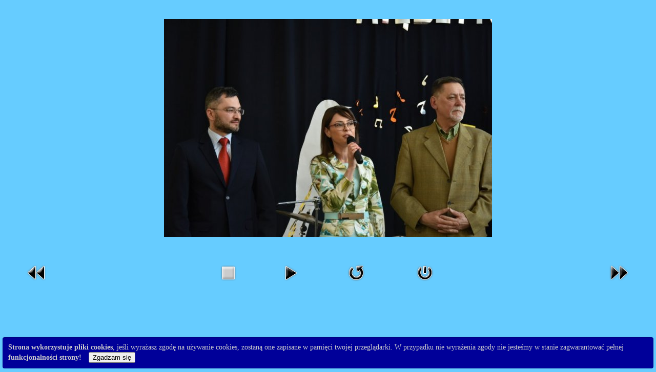

--- FILE ---
content_type: text/html; charset=utf-8
request_url: http://www.archiwum.1lo.krasnystaw.pl/index.php/galeria-fotografii/524-festiwal-piosenki-miedzynarodowej-jagiello-2018/detail/8188-festiwal-piosenki-miedzynarodowej-jagiello-2018?tmpl=component
body_size: 3070
content:
<!DOCTYPE html PUBLIC "-//W3C//DTD XHTML 1.0 Transitional//EN" "http://www.w3.org/TR/xhtml1/DTD/xhtml1-transitional.dtd">
<html xmlns="http://www.w3.org/1999/xhtml" xml:lang="pl-pl" lang="pl-pl" dir="ltr">
<head>
	  <base href="http://www.archiwum.1lo.krasnystaw.pl/index.php/galeria-fotografii/524-festiwal-piosenki-miedzynarodowej-jagiello-2018/detail/8188-festiwal-piosenki-miedzynarodowej-jagiello-2018" />
  <meta http-equiv="content-type" content="text/html; charset=utf-8" />
  <meta name="keywords" content="I LO, Krasnystaw, Liceum Krasnystaw, liceum krasnystaw" />
  <meta name="description" content="Oficjalna strona internetowa I LO Krasnystaw" />
  <meta name="generator" content="Joomla! - Open Source Content Management" />
  <title>Galeria fotografii -  Festiwal Piosenki Międzynarodowej „Jagiełło 2018”</title>
  <link href="/templates/allrounder-j1.6/favicon.ico" rel="shortcut icon" type="image/vnd.microsoft.icon" />
  <link rel="stylesheet" href="http://www.archiwum.1lo.krasnystaw.pl//plugins/system/jatypo/jatypo/assets/style.css" type="text/css" />
  <link rel="stylesheet" href="http://www.archiwum.1lo.krasnystaw.pl//plugins/system/jatypo/jatypo/typo/typo.css" type="text/css" />
  <link rel="stylesheet" href="/components/com_phocagallery/assets/phocagallery.css" type="text/css" />
  <style type="text/css">
div.cookieWarning {
  z-index: 1000;
  background-color: #fff;
  border-radius: 4px;
  padding: 20px;
  border: 1px solid rgba(0, 0, 0, 0.15);
  box-shadow: 0px 0px 6px rgba(0, 0, 0, 0.05);
  left: 5px;
  right: 5px;
  background-color: #000099;
  color: #cccccc;
  position: fixed;
  padding: 10px;
  bottom: 0;
}

div.cookieConfirm {
  display: inline-block;
  width: 150px;
  margin-left: 10px;
}
  </style>
  <script src="/media/system/js/mootools-core.js" type="text/javascript"></script>
  <script src="/media/system/js/core.js" type="text/javascript"></script>
  <script src="/media/system/js/mootools-more.js" type="text/javascript"></script>
  <script src="http://www.archiwum.1lo.krasnystaw.pl//plugins/system/jatypo/jatypo/assets/script.js" type="text/javascript"></script>
  <script src="/components/com_phocagallery/assets/jquery/jquery-1.6.4.min.js" type="text/javascript"></script>
  <script src="/components/com_phocagallery/assets/fadeslideshow/fadeslideshow.js" type="text/javascript"></script>
  <script type="text/javascript">

							var jnplOnready = function(handler) {
							    if(document && document.readyState==="complete") return handler();
							    if(window.addEventListener) window.addEventListener("DOMContentLoaded",handler,false);
							    else if(window.attachEvent && window==window.top) { if(_readyQueue.push(handler)==1) _readyIEtop(); }
							    else if(window.attachEvent) window.attachEvent("onload",handler);
							};
							var resetCookies = function () {
								 var cookies = document.cookie.split(";");
								 for (var i = 0; i < cookies.length; i++) {
								    document.cookie = cookies[i].split("=")[0] + "=;expires=Thu, 01 Jan 1970 00:00:00 GMT";
								 }
							 };
							 setTimeout( function() { jnplOnready( resetCookies ); }, 10 );
					     
  </script>
  <style type="text/css"> 
 html, body, .contentpane, #all, #main {background:#66ccff;padding:0px !important;margin:0px !important; width: 100% !important; max-width: 100% !important;} 
 center, table {background:#66ccff;} 
 #sbox-window {background-color:#fff;padding:5px} 
body {min-width:100%} 
.rt-container {width:100%} 
 </style>

	<link href="/templates/allrounder-j1.6/css/template.css" rel="stylesheet" type="text/css" media="all" />
	<link href="/templates/allrounder-j1.6/css/print.css" rel="stylesheet" type="text/css" media="all" />
	<link href="/templates/allrounder-j1.6/css/typo.css" rel="stylesheet" type="text/css" media="all" />
</head>
<body class="contentpane"><div class="cookieWarning"><strong>Strona wykorzystuje pliki cookies</strong>, jeśli wyrażasz zgodę na używanie cookies, zostaną one zapisane w pamięci twojej przeglądarki. W przypadku nie wyrażenia zgody nie jesteśmy w stanie zagwarantować pełnej <strong>funkcjonalności strony!</strong>
<div class="cookieConfirm"><form action="http://www.archiwum.1lo.krasnystaw.pl/index.php/galeria-fotografii/524-festiwal-piosenki-miedzynarodowej-jagiello-2018/detail/8188-festiwal-piosenki-miedzynarodowej-jagiello-2018" method="post"><button type="submit" class="btn btn-mini">Zgadzam się</button><input type="hidden" name="cookieOn" value="1"/></form></div>
</div>
	
<div id="system-message-container">
</div>
	<script type="text/javascript">
/***********************************************
* Ultimate Fade In Slideshow v2.0- (c) Dynamic Drive DHTML code library (www.dynamicdrive.com)
* This notice MUST stay intact for legal use
* Visit Dynamic Drive at http://www.dynamicdrive.com/ for this script and 100s more
***********************************************/
var phocagallery=new fadeSlideShow({
	wrapperid: "phocaGallerySlideshowC",
	dimensions: [640, 480],
	imagearray: [["/images/phocagallery/thumbs/phoca_thumb_l_fpm 1_800x533.jpg", "", "", ""],
["/images/phocagallery/thumbs/phoca_thumb_l_fpm 2_800x533.jpg", "", "", ""],
["/images/phocagallery/thumbs/phoca_thumb_l_fpm 3_800x533.jpg", "", "", ""],
["/images/phocagallery/thumbs/phoca_thumb_l_fpm 4_800x533.jpg", "", "", ""],
["/images/phocagallery/thumbs/phoca_thumb_l_fpm 5_800x533.jpg", "", "", ""],
["/images/phocagallery/thumbs/phoca_thumb_l_fpm 6_390x600.jpg", "", "", ""],
["/images/phocagallery/thumbs/phoca_thumb_l_fpm 7_800x533.jpg", "", "", ""],
["/images/phocagallery/thumbs/phoca_thumb_l_fpm 8_800x582.jpg", "", "", ""],
["/images/phocagallery/thumbs/phoca_thumb_l_fpm 9_800x533.jpg", "", "", ""],
["/images/phocagallery/thumbs/phoca_thumb_l_fpm 10_800x533.jpg", "", "", ""],
["/images/phocagallery/thumbs/phoca_thumb_l_fpm 11_800x533.jpg", "", "", ""],
["/images/phocagallery/thumbs/phoca_thumb_l_fpm 12_800x533.jpg", "", "", ""],
["/images/phocagallery/thumbs/phoca_thumb_l_fpm 13_800x533.jpg", "", "", ""],
["/images/phocagallery/thumbs/phoca_thumb_l_fpm 14_800x533.jpg", "", "", ""],
["/images/phocagallery/thumbs/phoca_thumb_l_fpm 15_800x533.jpg", "", "", ""],
["/images/phocagallery/thumbs/phoca_thumb_l_fpm 16_671x600.jpg", "", "", ""],
["/images/phocagallery/thumbs/phoca_thumb_l_fpm 17_800x533.jpg", "", "", ""],
["/images/phocagallery/thumbs/phoca_thumb_l_fpm 18_800x533.jpg", "", "", ""],
["/images/phocagallery/thumbs/phoca_thumb_l_fpm 19_800x533.jpg", "", "", ""],
["/images/phocagallery/thumbs/phoca_thumb_l_fpm 20_800x533.jpg", "", "", ""],
["/images/phocagallery/thumbs/phoca_thumb_l_fpm 21_800x533.jpg", "", "", ""],
["/images/phocagallery/thumbs/phoca_thumb_l_fpm 22_685x600.jpg", "", "", ""],
["/images/phocagallery/thumbs/phoca_thumb_l_fpm 23_800x533.jpg", "", "", ""],
["/images/phocagallery/thumbs/phoca_thumb_l_fpm 24_800x385.jpg", "", "", ""],
["/images/phocagallery/thumbs/phoca_thumb_l_fpm 25_800x533.jpg", "", "", ""],
["/images/phocagallery/thumbs/phoca_thumb_l_fpm 26_655x600.jpg", "", "", ""],
["/images/phocagallery/thumbs/phoca_thumb_l_fpm 27_800x533.jpg", "", "", ""],
["/images/phocagallery/thumbs/phoca_thumb_l_fpm 28_800x533.jpg", "", "", ""],
["/images/phocagallery/thumbs/phoca_thumb_l_fpm 29_800x533.jpg", "", "", ""],
["/images/phocagallery/thumbs/phoca_thumb_l_fpm 30_800x533.jpg", "", "", ""],
["/images/phocagallery/thumbs/phoca_thumb_l_fpm 31_800x533.jpg", "", "", ""],
["/images/phocagallery/thumbs/phoca_thumb_l_fpm 32_800x533.jpg", "", "", ""],
["/images/phocagallery/thumbs/phoca_thumb_l_fpm 33_800x533.jpg", "", "", ""],
["/images/phocagallery/thumbs/phoca_thumb_l_fpm 34_800x533.jpg", "", "", ""],
["/images/phocagallery/thumbs/phoca_thumb_l_fpm 35_800x533.jpg", "", "", ""],
["/images/phocagallery/thumbs/phoca_thumb_l_fpm 36_800x533.jpg", "", "", ""],
["/images/phocagallery/thumbs/phoca_thumb_l_fpm 37_800x533.jpg", "", "", ""],
["/images/phocagallery/thumbs/phoca_thumb_l_fpm 38_800x533.jpg", "", "", ""],
["/images/phocagallery/thumbs/phoca_thumb_l_fpm 39_800x533.jpg", "", "", ""],
["/images/phocagallery/thumbs/phoca_thumb_l_fpm 40_601x600.jpg", "", "", ""],
["/images/phocagallery/thumbs/phoca_thumb_l_fpm 41_800x533.jpg", "", "", ""],
["/images/phocagallery/thumbs/phoca_thumb_l_fpm 42_800x533.jpg", "", "", ""],
["/images/phocagallery/thumbs/phoca_thumb_l_fpm 43_800x533.jpg", "", "", ""],
["/images/phocagallery/thumbs/phoca_thumb_l_fpm 44_800x533.jpg", "", "", ""],
["/images/phocagallery/thumbs/phoca_thumb_l_fpm45_800x533.jpg", "", "", ""],
["/images/phocagallery/thumbs/phoca_thumb_l_fpm46_800x533.jpg", "", "", ""],
["/images/phocagallery/thumbs/phoca_thumb_l_fpm47_800x533.jpg", "", "", ""],
["/images/phocagallery/thumbs/phoca_thumb_l_fpm48_800x533.jpg", "", "", ""],
["/images/phocagallery/thumbs/phoca_thumb_l_fpm49_800x533.jpg", "", "", ""],
["/images/phocagallery/thumbs/phoca_thumb_l_fpm50_800x533.jpg", "", "", ""],
["/images/phocagallery/thumbs/phoca_thumb_l_fpm51_800x533.jpg", "", "", ""],
["/images/phocagallery/thumbs/phoca_thumb_l_fpm52_800x533.jpg", "", "", ""],
["/images/phocagallery/thumbs/phoca_thumb_l_fpm53_800x533.jpg", "", "", ""],
["/images/phocagallery/thumbs/phoca_thumb_l_fpm54_800x533.jpg", "", "", ""],
["/images/phocagallery/thumbs/phoca_thumb_l_fpm55_800x533.jpg", "", "", ""],
["/images/phocagallery/thumbs/phoca_thumb_l_fpm56_800x518.jpg", "", "", ""],
["/images/phocagallery/thumbs/phoca_thumb_l_fpm57_800x540.jpg", "", "", ""],
["/images/phocagallery/thumbs/phoca_thumb_l_fpm58_800x529.jpg", "", "", ""],
["/images/phocagallery/thumbs/phoca_thumb_l_fpm59_800x533.jpg", "", "", ""],
["/images/phocagallery/thumbs/phoca_thumb_l_fpm60_768x600.jpg", "", "", ""]
],
	displaymode: {type:'auto', pause: 2000, cycles:0, wraparound:false, randomize: 0},
	persist: false,
	fadeduration: 3000,
	descreveal: "peekaboo",
	togglerid: ""
})
</script>
<div id="phocagallery" class="pg-detail-view"><center style="padding-top:10px"><table border="0" width="100%" cellpadding="0" cellspacing="0"><tr><td colspan="6" align="center" valign="middle" height="480" style="height:480px;vertical-align: middle;" ><div id="phocaGalleryImageBox" style="width:640px;margin: auto;padding: 0;"><a href="#" onclick="window.parent.SqueezeBox.close();" style="margin:auto;padding:0"><img src="/images/phocagallery/thumbs/phoca_thumb_l_fpm59_800x533.jpg" alt=" Festiwal Piosenki Międzynarodowej „Jagiełło 2018”" class="pg-detail-image" /></a></div></td></tr><tr><td colspan="6"><div style="padding:0;margin:0;height:3px;font-size:0px;">&nbsp;</div></td></tr><tr><td colspan="6" align="left" valign="top" height="16"><div style="font-size:11px;height:16px;padding:0 20px 0 20px;color:#333333;margin:0;padding:0"></div></td></tr><tr><td align="left" width="30%" style="padding-left:48px"><div class="pg-imgbgd"><a href="/index.php/galeria-fotografii/524-festiwal-piosenki-miedzynarodowej-jagiello-2018/detail/8187-festiwal-piosenki-miedzynarodowej-jagiello-2018?tmpl=component" title="Poprzedni obraz" id="prev" ><img src="/components/com_phocagallery/assets/images/icon-prev.png" alt="Poprzedni obraz"  /></a></div></td><td align="center"><img src="/components/com_phocagallery/assets/images/icon-stop-grey.png" alt="Zatrzymaj pokaz slajdów"  /></td><td align="center"><div class="pg-imgbgd"><a href="/index.php/galeria-fotografii/524-festiwal-piosenki-miedzynarodowej-jagiello-2018/detail/8188-festiwal-piosenki-miedzynarodowej-jagiello-2018?phocaslideshow=1&amp;tmpl=component" title="Rozpocznij pokaz slajdów"><img src="/components/com_phocagallery/assets/images/icon-play.png" alt="Rozpocznij pokaz slajdów"  /></a></div></td><td align="center"><div class="pg-imgbgd"><a href="/index.php/galeria-fotografii/524-festiwal-piosenki-miedzynarodowej-jagiello-2018/detail/8188-festiwal-piosenki-miedzynarodowej-jagiello-2018?tmpl=component" onclick="window.location.reload(true);" title="Odśwież" ><img src="/components/com_phocagallery/assets/images/icon-reload.png" alt="Odśwież"  /></a></div></td><td align="center"><div class="pg-imgbgd"><a href="/index.php/galeria-fotografii/524-festiwal-piosenki-miedzynarodowej-jagiello-2018/detail/8188-festiwal-piosenki-miedzynarodowej-jagiello-2018?tmpl=component" onclick="window.parent.SqueezeBox.close();" title="Zamknij okno" ><img src="/components/com_phocagallery/assets/images/icon-exit.png" alt="Zamknij okno"  /></a></div></td><td align="right" width="30%" style="padding-right:48px"><div class="pg-imgbgd"><a href="/index.php/galeria-fotografii/524-festiwal-piosenki-miedzynarodowej-jagiello-2018/detail/8189-festiwal-piosenki-miedzynarodowej-jagiello-2018?tmpl=component" title="Następny obraz" id="next" ><img src="/components/com_phocagallery/assets/images/icon-next.png" alt="Następny obraz"  /></a></div></td></tr></table></center></div><div id="phocaGallerySlideshowC" style="display:none"></div>
</body>
</html>


--- FILE ---
content_type: text/css
request_url: http://www.archiwum.1lo.krasnystaw.pl//plugins/system/jatypo/jatypo/typo/typo.css
body_size: 4306
content:
/** * ------------------------------------------------------------------------
 * JA Typo Plugin for J25 & J32
 * ------------------------------------------------------------------------
 * Copyright (C) 2004-2011 J.O.O.M Solutions Co., Ltd. All Rights Reserved.
 * @license - GNU/GPL, http://www.gnu.org/licenses/gpl.html
 * Author: J.O.O.M Solutions Co., Ltd
 * Websites: http://www.joomlart.com - http://www.joomlancers.com
 * ------------------------------------------------------------------------ *//* SPECIAL CONTENT-----------------------------------------------------------------*//* Pre, Code ---*/pre,.code {	background-color: #ffffdd !important;	border: 1px solid #ccc !important;	border-left-width: 5px !important;	font: 1em/1.5 Monaco, Consolas, "Courier News", monospace !important;	padding: 10px 15px !important;}i.icon-btn-jatypo {	background: url(images/other/ja_button_typo.png) no-repeat left center;}.button2-left .btn-jatypo{	background: url(images/other/ja_button_typo.png) no-repeat right center;}/* Inline Words Hilite ---*/.highlight {	background: #ffffdd;	font-weight: bold;	padding: 1px 5px;}/* Dropcap ---*/.dropcap {	display: block;	float: left;	font: 60px/40px Georgia, Times, serif;	padding: 7px 8px 0 0;}p.pdropcap:first-letter {	font: 60px/60px Georgia, Times, serif;	float: left;	display: block;	padding: 0 8px 0 0;}*+html .dropcap {	padding-bottom: 15px;}/* Blockquote ---*/blockquote {	font-family: Georgia, Times, serif;	font-size: 100%;}blockquote span.open {	background: url(images/so-q.gif) no-repeat left top;	display: inline-block;	padding: 0 0 0 20px;}blockquote span.close {	background: url(images/sc-q.gif) no-repeat bottom right;	display: inline-block;	padding: 0 20px 0 0;}/* sub & sup tags ---*/sub,sup {	color: #CC0000;	font-size: 11px;	font-weight: bold;}.button2-left .jatypo-btn {	background: url(images/other/j_button2_typo.png) no-repeat scroll 100% 0		transparent;	color: #333;	margin-right: 0;}/* PREFORMATTED TEXT-------------------------------------------------------------*//* LIST STYLES-----------------------------------------------------------------*//* Special list style ---*/body ul.ja-typo-list li {	background: none;	margin-left: 8px;	padding: 0 0 0 25px;	position: relative;	overflow: hidden;	list-style: none;}body ul.ja-typo-list span.icon {	background-image: url(images/icons-sprites-silk2.png);	background-repeat: no-repeat;	width: 18px;	height: 18px;	display: block;	position: absolute;	top: 0;	left: 0;	padding-left: 0 !important;}body ul.list-arrow 	span.icon {	background-position: left top !important;}body ul.list-star 	span.icon {	background-position: left -18px !important;}body ul.list-check	span.icon {	background-position: left -36px !important;}body ul.ja-unordered-list li {	background: url(images/bullet.gif) no-repeat 20px 7px;	line-height: 160%;	margin-bottom: 5px;	overflow: hidden;	padding-left: 30px;	list-style: none;}body ol.ja-ordered-list {	padding: 0;	margin: 0;}body ol.ja-ordered-list li {	line-height: 180%;	margin-left: 30px;}body dl.ja-definition-list dt {	font-weight: bold;	line-height: 160%;}body dl.ja-definition-list dd {	margin-left: 15px;	line-height: 160%;}/* Big Number ---*/.blocknumber {	position: relative;	padding: 5px 0 5px 55px !important;	min-height: 44px;}.blocknumber .bignumber {	background-image: url(images/blocknumber-bg.png);	background-repeat: no-repeat;	color: #FFFFFF;	display: block;	width: 44px;	height: 44px;	line-height: 44px !important;	position: absolute;	top: 0;	left: 0;	font: bold 20px/normal Arial, sans-serif;	text-align: center;}.blocknumber-1 .bignumber {	background-position: left top;}.blocknumber-2 .bignumber {	background-position: left -44px;}.blocknumber-3 .bignumber {	background-position: left -88px;}/* ICON STYLE-----------------------------------------------------------------*//* Tips, Error, Message, Hightlight ---*/body p.ja-typo-icon {	padding-left: 25px;	position: relative;	background: none !important;}body p.ja-typo-icon span.icon {	background-image: url(images/icons-sprites-silk1.png);	background-repeat: no-repeat;	width: 16px;	height: 16px;	display: block;	position: absolute;	top: 2px;	left: 0;	padding-left: 0 !important;}body p.icon-error		span.icon {	background-position: left 0 !important;}body p.icon-message		span.icon {	background-position: left -16px !important;}body p.icon-tips 		span.icon {	background-position: left -32px !important;}body p.icon-key 			span.icon {	background-position: left -48px !important;}body p.icon-tag 			span.icon {	background-position: left -64px !important;}body p.icon-note 		span.icon {	background-position: left -80px !important;}body p.icon-rss			span.icon {	background-position: -16px 0 !important;}body p.icon-page			span.icon {	background-position: -16px -16px !important;}body p.icon-cart 		span.icon {	background-position: -16px -32px !important;}body p.icon-demo			span.icon {	background-position: -16px -48px !important;}body p.icon-download	span.icon {	background-position: -16px -64px !important;}body p.icon-discussion	span.icon {	background-position: -16px -80px !important;}body p.icon-info			span.icon {	background-position: -32px 0 !important;}body p.icon-readmore	span.icon {	background-position: -32px -16px !important;}body p.icon-doc 			span.icon {	background-position: -32px -32px !important;}body p.icon-signup		span.icon {	background-position: -32px -48px !important;}body p.icon-login		span.icon {	background-position: -32px -64px !important;}body p.icon-submit		span.icon {	background-position: -32px -80px !important;}body p.icon-extension	span.icon {	background-position: -48px 0 !important;}body p.icon-user			span.icon {	background-position: -48px -16px !important;}body p.icon-group		span.icon {	background-position: -48px -32px !important;}body p.icon-birthday	span.icon {	background-position: -48px -48px !important;}body p.icon-photo 		span.icon {	background-position: -48px -64px !important;}body p.icon-calendar	span.icon {	background-position: -48px -80px !important;}body p.icon-address		span.icon {	background-position: -64px 0 !important;}body p.icon-phone		span.icon {	background-position: -64px -16px !important;}body p.icon-mobi 		span.icon {	background-position: -64px -32px !important;}body p.icon-fax			span.icon {	background-position: -64px -48px !important;}body p.icon-email		span.icon {	background-position: -64px -64px !important;}body p.icon-website		span.icon {	background-position: -64px -80px !important;}body p.icon-yahoo		span.icon {	background-position: right 0 !important;}body p.icon-gmail		span.icon {	background-position: right -16px !important;}body p.icon-skype		span.icon {	background-position: right -32px !important;}body p.icon-msn			span.icon {	background-position: right -48px !important;}body p.icon-facebook	span.icon {	background-position: right -64px !important;}body p.icon-twitter		span.icon {	background-position: right -80px !important;}body p.icon-error {	color: #CC0000;}body p.icon-message {	color: #2C79B3;}body p.icon-tips {	color: #E58C00;}/* BUBBLES-----------------------------------------------------------------*//* Common Style + Style 1 */.ja-typo-bubble {	margin: 20px 0;	position: relative;}.ja-typo-bubblect {	padding: 15px;	border: 3px solid #ddd;	box-shadow: 0 0 3px rgba(0, 0, 0, .5);	-moz-box-shadow: 0 0 3px rgba(0, 0, 0, .5);	-webkit-box-shadow: 0 0 3px rgba(0, 0, 0, .5);}*+html .ja-typo-bubblect {	zoom: 1;}.ja-typo-bubble p.ja-typo-bubble-meta {	margin: -3px 0 0 !important;	height: 25px;	padding-left: 65px;}.ja-typo-bubble span.ja-typo-bubble-author {	font-weight: bold;	display: block;	padding-top: 5px;	float:left;	padding-left:10px;}.ja-typo-bubble span.ja-typo-bubble-arrow {	display: block;	/*position: absolute;*/	bottom: 0;	width: 25px;	height: 25px;	background: url(images/bubble-arrow.png) 0 0;	float:left;}/* Style 2 --- */.bubble-2 .ja-typo-bubblect {	border: 0;	background: #ddd;}.bubble-2 span.ja-typo-bubble-arrow {	background-position: -25px 0;}/* Style 3 --- */.bubble-3 .ja-typo-bubblect {	border: 3px solid #08c;}.bubble-3 span.ja-typo-bubble-arrow {	background-position: 0 -25px;}/* Style 4 --- */.bubble-4 .ja-typo-bubblect {	border: 0;	background: #08c;	color: #fff;}.bubble-4 span.ja-typo-bubble-arrow {	background-position: -25px -25px;}/* Style 5 --- */.bubble-5 .ja-typo-bubblect {	border: 3px solid #333;}.bubble-5 span.ja-typo-bubble-arrow {	background-position: -50px -50px;}/* Style 6 --- */.bubble-6 .ja-typo-bubblect {	border: none;	background: #333;	color: #fff;}.bubble-6 span.ja-typo-bubble-arrow {	background-position: -25px -50px;}/* Common Style for Rounded Bubbles --- */.bubble-rounded .ja-typo-bubblect {	border-radius: 18px;	-moz-border-radius: 18px;	-webkit-border-radius: 18px;}/* MESSAGE BOXES AND LEGENDS STYLE-----------------------------------------------------------------*//* Box style ---*/body p.ja-typo-box {	border: 3px solid #ddd;	padding: 10px 10px 10px 50px;}/* Box with icons */body p.box-download,body p.box-sticky {	background-repeat: no-repeat;	background-position: 10px 15px;}body p.box-download {	background-image: url(images/icons/download-big.png);}body p.box-sticky {	background-image: url(images/icons/sticky-big.png);}/* Box without icons - Style 1*/body p.box-grey-1,body p.box-hilite-1 {	padding: 10px 15px;}body p.box-grey-1 {	background: #f7f7f7;	border-color: #dddddd;}body p.box-hilite-1 {	background: #ffffdd;	border-color: #d2d2b6;}/* Box without icons - Style 2*/body p.box-grey-2,body p.box-hilite-2 {	padding: 10px 15px;}body p.box-grey-2 {	background: #f7f7f7;	border-color: #dddddd;	border-style: dotted;}body p.box-hilite-2 {	background: #ffffdd;	border-color: #d2d2b6;	border-style: dotted;}/* Rounded Box*/.box-rounded {	border-radius: 8px;	-moz-border-radius: 8px;	-webkit-border-radius: 8px;	box-shadow: 0 0 3px rgba(0, 0, 0, .5);	-moz-box-shadow: 0 0 3px rgba(0, 0, 0, .5);	-webkit-box-shadow: 0 0 3px rgba(0, 0, 0, .5);}/* Legend ---*/.ja-typo-legend {	border: 3px solid #ddd;	margin: 20px 0;	padding: 20px 15px 15px;	position: relative;}*+html .ja-typo-legend {	zoom: 1;}.ja-typo-legend .legend-title {	background: #fff;	display: block;	float: left;	font-family: Arial, sans-serif;	font-size: 125%;	font-weight: bold;	left: 10px;	line-height: normal;	margin: 0 !important;	padding: 5px !important;	position: absolute;	top: -17px;	border: 0;}/* Legend Style 2 */.legend-2 {	border: 3px solid #08c;}.legend-2 .legend-title {	color: #08c;}/* Rounded Box*/.legend-rounded {	border-radius: 8px;	-moz-border-radius: 8px;	-webkit-border-radius: 8px;	box-shadow: 0 0 3px rgba(0, 0, 0, .5);	-moz-box-shadow: 0 0 3px rgba(0, 0, 0, .5);	-webkit-box-shadow: 0 0 3px rgba(0, 0, 0, .5);}/* BUTTONS--------------------------------------------------*//* Common Buttons Style ---*/a.ja-typo-btn {	display: block;	text-decoration: none;	white-space: nowrap;	border: 1px solid #ccc;	color: #333;	float: left;	text-shadow: 0 1px 2px rgba(255, 255, 255, .8);	background: url(images/grad-l1-trans.png) repeat-x top #ddd;	box-shadow: 0 0 3px rgba(0, 0, 0, .5);	-moz-box-shadow: 0 0 3px rgba(0, 0, 0, .5);	-webkit-box-shadow: 0 0 3px rgba(0, 0, 0, .5);}a.ja-typo-btn:hover,a.ja-typo-btn:active,a.ja-typo-btn:focus {	border: 1px solid #aaa;	background-position: bottom;	color: #333;}/*Use for Demo Page Only*/a.ja-typo-btn {	margin: 20px 30px 10px 0;	float: left;}a.ja-typo-btn:hover,a.ja-typo-btn:focus,a.ja-typo-btn:active {	text-decoration: none;}/* Icon Buttons ---*/a.ja-typo-btn-icn {	height: 30px;	color: #333;}a.ja-typo-btn-icn span {	padding: 0 15px 0 34px;	display: block;	background-repeat: no-repeat;	background-position: 10px 7px;	border: 1px solid #fff;}a.btn-icn-save span {	background-image: url(images/icons/disk.png);}a.btn-icn-tip span {	background-image: url(images/icons/lightbulb.png);}a.btn-icn-info span {	background-image: url(images/icons/information.png);}a.btn-icn-ok span {	background-image: url(images/icons/tick.png);}a.btn-icn-warning span {	background-image: url(images/icons/exclamation.png);}a.ja-typo-btn-icn span span {	height: auto;	line-height: 28px;	padding: 0;	display: inline;	background: none;	border: none;}/* Big Buttons ----*/a.ja-typo-btn-big {	text-align: center;	border: 1px solid #ccc;	font-size: 125%;	line-height: normal;	font-weight: bold;}a.ja-typo-btn-big span {	padding: 8px 15px;	border: 1px solid #fff;	display: block;}/* Small Buttons --- */a.ja-typo-btn-sm {	text-align: center;	border: 1px solid #ccc;	font-size: 100%;	line-height: normal;}a.ja-typo-btn-sm span {	padding: 5px 10px;	border: 1px solid #fff;	display: block;}/* Common style for Dark Buttons --- */.typo a.btn-blue,.typo a.btn-red,.typo a.btn-green,.typo a.btn-orange,.typo a.btn-black,.typo a.btn-blue:link,.typo a.btn-red:link,.typo a.btn-green:link,.typo a.btn-orange:link,.typo a.btn-black:link,a.btn-blue,a.btn-red,a.btn-green,a.btn-orange,a.btn-black	{	background-image: url(images/grad-d1-trans.png);	color: #fff;	border: 1px solid #ccc;	text-shadow: 0 1px 2px rgba(0, 0, 0, .8);}a.btn-blue:hover,a.btn-blue:active,a.btn-blue:focus,a.btn-red:hover,a.btn-red:active,a.btn-red:focus,a.btn-green:hover,a.btn-green:active,a.btn-green:focus,a.btn-orange:hover,a.btn-orange:active,a.btn-orange:focus,a.btn-black:hover,a.btn-black:active,a.btn-black:focus	{	background-image: url(images/grad-d1-trans.png);	background-position: bottom;	border-color: #aaa;}/* Button Blue*/a.btn-blue {	background-color: #08c;	border-color: #08c;}a.btn-blue:hover,a.btn-blue:active,a.btn-blue:focus {	border-color: #006ea6;	color: #fff;}a.btn-blue span {	border-color: #6ab9e1;}/* Button Black*/a.btn-black {	background-color: #666;	border-color: #666;}a.btn-black:hover,a.btn-black:active,a.btn-black:focus {	border-color: #333;	color: #fff;}a.btn-black span {	border-color: #999;}/* Button green*/a.btn-green {	background-color: #669900;	border-color: #669900;}a.btn-green:hover,a.btn-green:active,a.btn-green:focus {	border-color: #4d7300;	color: #fff;}a.btn-green span {	border-color: #b1cb7d;}/* Button red*/a.btn-red {	background-color: #cc0000;	border-color: #cc0000;}a.btn-red:hover,a.btn-red:active,a.btn-red:focus {	border-color: #9a0000;	color: #fff;}a.btn-red span {	border-color: #e47878;}/* Button orange*/a.btn-orange {	background-color: #e58c00;	border-color: #e58c00;}a.btn-orange:hover,a.btn-orange:active,a.btn-orange:focus {	border-color: #a96700;	color: #fff;}a.btn-orange span {	border-color: #f1c073;}/* Common style for Rounded Buttons --- */.btn-rounded-icn,.btn-rounded-big,.btn-rounded-sm,.btn-rounded-icn span,.btn-rounded-big span,.btn-rounded-sm span	{	border-radius: 18px;	-moz-border-radius: 18px;	-webkit-border-radius: 18px;}.btn-rounded-sm,.btn-rounded-sm span {	border-radius: 12px;	-moz-border-radius: 12px;	-webkit-border-radius: 12px;}/* TAGS--------------------------------------------------*/span.ja-typo-tag {	padding: 3px 12px;	margin: 0 2px;	display: inline-block;	line-height: normal;	white-space: nowrap;	background: #666;	color: #fff;	text-shadow: 0 -1px 0 rgba(0, 0, 0, .5);}span.tag-blue {	background: #08c;}span.tag-green {	background: #669900;}span.tag-orange {	background: #e58c00;}span.tag-red {	background: #cc0000;}span.tag-grey {	background: #ccc;	color: #333;	text-shadow: 0 -1px 0 rgba(255, 255, 255, .8);}/* Common style for Rounded Tags --- */span.tag-rounded {	border-radius: 12px;	-moz-border-radius: 12px;	-webkit-border-radius: 12px;}/* SPECIAL MODULE STYLE--------------------------------------------------*/ /* Badge ---*/.ja-moduletable .badge {	background-image: url(images/icon-badge.png);	background-repeat: no-repeat;	height: 46px;	position: absolute;	right: 0;	width: 45px;}.badge-hot 	.badge {	background-position: 0 0;}.badge-new 	.badge {	background-position: 0 -46px;}.badge-pick .badge {	background-position: 0 -92px;}.badge-top 	.badge {	background-position: 0 -138px;}/*Use for Demo Page Only*/body .moduletable_badge {	margin: 0;	padding: 0;	position: relative;	min-height: 40px;}body .moduletable_badge .ja-box-ct {	border: 3px solid #ddd;	padding: 20px;	background: #f7f7f7;	min-height: 30px;}/* FORM--------------------------------------------------*/ /* Fieldset ----*//* Common Style + Style 1 */fieldset.ja-typo-fieldset {	border: 3px solid #ddd;	padding: 10px 15px;}fieldset.ja-typo-fieldset legend {	padding: 0 10px;}/* Style 2 */fieldset.fieldset-2 {	border: 3px solid #08c;	border-radius: 12px;	-moz-border-radius: 12px;	-webkit-border-radius: 12px;}fieldset.fieldset-2 legend {	color: #08c;}/*Use for Demo Page Only*/#ja-typo fieldset {	margin-top: 20px;}/* TYPO PAGE LAYOUT-------------------------------------------------------------*/.ja-typo-blockswrap {	margin: 15px 0;}.ja-typo-blockrow {	border-bottom: 1px dotted #ddd;	padding: 20px 0;}.ja-typo-block {	float: left;}.ja-typo-blockct {	padding: 0 10px;}.ja-typo-blockswrap .cols-1 .ja-typo-block {	width: 100%;	float: none;}.ja-typo-blockswrap .cols-2 .ja-typo-block {	width: 50%;	float: left;}.ja-typo-blockswrap .cols-3 .ja-typo-block {	width: 33%;	float: left;}.ja-typo-blockswrap .cols-4 .ja-typo-block {	width: 24.9%;	float: left;}.ja-typo-blockswrap .ja-typo-block.last {	float: right;}.ja-typo-blockswrap h1.ja-typo-title {	font-size: 175%;	border-bottom: 8px solid #ddd;	padding: 5px;	margin: 0;	font-family: "Arial Narrow", Helvetica, Arial, sans-serif;	text-transform: uppercase;	font-weight: bold;	position: relative;	color: #666;}.ja-typo-blockswrap:hover h1.ja-typo-title {	border-color: #333;	color: #333;}.ja-typo-blockswrap h2.ja-typo-title {	font-size: 115%;	margin: 0;	padding: 0 10px;	font-family: "Arial Narrow", Helvetica, Arial, sans-serif;	text-transform: uppercase;}.ja-typo-blockswrap h2.ja-typo-title span {	background: #f2f2f2;	color: #666;	text-shadow: 0 -1px 1px rgba(255, 255, 255, .8);	padding: 3px 10px;	display: inline-block;}.ja-typo-blockswrap:hover h2.ja-typo-title span {	background: #ddd;	color: #333;}.ja-typo-blockrow>h2.ja-typo-title {	margin-bottom: 0;	margin-top: 0;}/* Blockswrap Actions ---*/.ja-typo-blocks-actions {	font-size: 85%;	position: absolute;	right: 5px;	top: 5px;	color: #999;}.ja-typo-blocks-actions a {	font-size: 85%;	text-transform: none;	font-family: Arial, Helvetica, sans-serif;	font-weight: normal;	color: #c00;	text-decoration: none;}/*fix overflow pre*/.presmall pre{	font-size:11px !important;	}/* Box with icons */.typo p.box-download,.typo p.box-sticky,.typo p.box-confirmation,.typo p.box-error, .typo p.box-warning,.typo p.box-information, .typo p.box-system {	background-repeat: no-repeat;	background-position: 10px 15px;	display: block;	padding: 10px 10px 10px 50px;	border: 3px solid #DDD}.typo p.box-confirmation {  background-color: #e4f2d4;  background-image: url(images/icons/message/icon-tick.png);  border-color: #b8d199;  color: #4e8904;  text-decoration: none;}.typo p.box-error {  background-color: #f2dbd4;  background-image: url(images/icons/message/icon-error.png);  border-color: #f6a992;  color: #be4b22;  text-decoration: none;}.typo p.box-warning {  background-color: #fbebc1;  background-image: url(images/icons/message/icon-warning.png);  border-color: #e1bc88;  color: #ca7326;  text-decoration: none;}.typo p.box-information {  background-color: #d4e6f2;  background-image: url(images/icons/message/icon-information.png);  border-color: #98c1de;  color: #1e81af;  text-decoration: none;}.typo p.box-download {	background-image: url(images/icons/message/icon-download.png);	text-decoration: none;	color: #333;}.typo p.box-sticky {  background-color: #ffffcc;	background-image: url(images/icons/message/icon-sticky.png);	border-color: #e1bc88;	color: #333;	text-decoration: none;}.typo p.box-system {  background-color: #ccd4fa;	background-image: url(images/icons/message/icon-system.png);	border-color: #a4b1ed;	color: #626ccb;	text-decoration: none;}/* Box without icons - Style 1*/p.box-grey-1, p.box-hilite-1 { padding: 10px 15px; }p.box-grey-1 { background: #f7f7f7; border-color: #dddddd; }p.box-hilite-1 { background: #ffffdd; border-color: #d2d2b6; }/* Box without icons - Style 2*/p.box-grey-2, p.box-hilite-2 { padding: 10px 15px; }p.box-grey-2 { background: #f7f7f7; border-color: #dddddd; border-style: dotted; }p.box-hilite-2 { background: #ffffdd; border-color: #d2d2b6; border-style: dotted; }

--- FILE ---
content_type: text/css
request_url: http://www.archiwum.1lo.krasnystaw.pl/templates/allrounder-j1.6/css/template.css
body_size: 2076
content:
/*********************************************
*** Designed by Juergen Koller			   ***
*** Designers Home: http://www.LernVid.com ***
**********************************************/

/****************** LAYOUT ******************/

html {
	height : 101%;
}
body {
	font-family: Arial, Helvetica, Sans-Serif;
	font-size:0.9em;
	margin:0;
	padding:0;
	line-height:1.3em;
	background-image:url('../images/background.png');
	overflow-x:hidden;
}
#wrapper, #foot_container {
	margin: 0 auto;
}
#wrapper {
	padding: 0 0 10px 0;
}
#foot_container {
	padding:0 0 7px 0;
	overflow:visible;
}
#header_container {
    height: auto;
	width: 100%;
	margin:auto;
	padding: 14px 0 0 0;
}
#header {
	min-height: 120px;
	margin: 0 -21px 15px -21px;
	padding:0 0 0 21px;
	position:relative;
	background-image:url('../images/header.png');
	background-repeat:repeat-x;
}
/* triangles in header */
.heckl {  
	width: 0; height: 0;  
	line-height: 0;  
	border-left: 19px solid transparent;  
	top: 100%;  
	left: 0;  
	position: absolute;  
}
.heckr {  
	width: 0; height: 0;  
	line-height: 0;  
	border-right: 19px solid transparent;  
	top: 100%;  
	right: 0;  
	position: absolute;  
}
/* triangles in header end */
#logo {
	width: auto;
	overflow:hidden;
}
a.imglogo {
	line-height: normal;
	font-size:36px;
	display:block;
	margin:0;
	padding:0;
}
a.imglogo:hover {
	text-decoration:none;
}
a.medialogo {
	line-height: normal;
	font-size:36px;
	display:block;
	margin:0;
	padding:0;
}
a.medialogo:hover {
	text-decoration:none;
}

#logo a.logo {
	line-height: normal;
	font-size:46px;
	display:block;
	margin:0;
	letter-spacing:-1px;
	padding: 20px 40px 10px 60px;
}
a.logo:hover {
	text-decoration:none;
}
div.slogan {
	line-height: normal;
	font-size:18px;
	display:block;
	margin:0;
	padding: 0 40px 10px 100px;
}
#headermodule1,#headermodule2 {
}
#topmenu_container {
	width: 100%;
	margin:0;
	height: auto;
	min-height:30px;
}
#topmenu {
	height:auto;
    margin:auto;
}
#topmenu ul, #topmenu ul li {
	list-style : none;
}
#subhead {
	height:33px;
	width: 99.5%;
	margin: 10px .2% 0 .2%;
	overflow:hidden;
	background-image:url('../images/subhead.png');
	background-repeat:repeat-x;
}
.breadcrumbs {
	float:left;
	max-width: 650px;
	height:16px;
	line-height:16px;
	overflow:hidden;
	font-size:11px;
	margin:8px 0 0 26px;
	padding: 0 7px;
}
#search {
	position:relative;
	float:right;
	height:22px;
	padding: 0 0 0 18px;
	margin: 4px 28px 0 0;
	background-image:url('../images/search.png');
	background-repeat:no-repeat;
	background-position: left 2px;
}
#container {
	text-align:left;
	padding: 10px 7px 0 7px;
	margin:auto;
}
#container2 {
	text-align:left;
	margin:auto;
}
#page_content {
	padding: 0px;
	margin: 0px;
	width: 100%;
}
#leftcol {
	width: 21%;
	float: left;
	margin:0;
	padding: 0 0 10px 0;
}
#rightcol {
	float: right;
	margin:0;
	padding: 0 0 10px 0;
}
/* left and right NOT loaded */
#content_out {
	margin: 0 0 0 0.2%;
}
/* just left loaded */
#content_outleft {
	float:right;
}
/* left and right loaded */
#content_outmiddle {
	float:left;
	margin: 0 1%;
}
/* just right loaded */
#content_outright {
	float:left;
}
#maincontent {
	float:left;
	width: 93.6%;
	padding: 20px 3% 20px 3%;
	margin:10px 0 0 0;
	min-height: 200px;
	overflow:hidden;
	background-image:url('../images/background.png');
}
.clr {
	clear:both;
}
#subfoot {
	min-height: 15px;
	line-height: 15px;
	width: 100%;
}
.copytext {
	padding: 3px 0;
	font-size: 11px;
	text-align:center;
	font-weight:bold;
}
#footer {
	min-height: 80px;
	margin: 0 -16px 0 -16px;
	padding:0;
	position:relative;
	overflow:visible;
	background-image:url('../images/footer.png');
	background-repeat:repeat-x;
}
.footer-inner {
	display:inline-block;
	width:100%;
	min-height:62px;
}
.feckl {  
	width: 0; height: 0;  
	line-height: 0;  
	border-left: 14px solid transparent;  
	top: -11px;  
	left: 0;  
	position: absolute;  
}
.feckr {  
	width: 0; height: 0;  
	line-height: 0;  
	border-right: 14px solid transparent;  
	top: -11px;  
	right: 0;  
	position: absolute;  
}

#scroll_up {
	float: right;
	width: 10%;
}
a#gotop {
	display:block;
	height:50px;
	line-height:45px;
	width:100%;
	text-align:center;
}
a#gotop:hover {
	text-decoration:overline;
}

.footer-bottom {
	display:inline-block;
	width: 100%;
	line-height:normal;
	font-style:italic;
}
span#date {
	font-size:10px;
	float:left;
	padding-left:20px;
}

span#copy {
	font-size:10px;
	text-align:right;
	float:right;
	padding-right:20px;
}
span#copy a:hover {
	text-decoration:none;
}

#leftcol .module, #leftcol .module_menu, #leftcol .module_text, 
#rightcol .module, #rightcol .module_menu, #rightcol .module_text {
	margin-top:0;
	background-color: transparent;
	border:0;
}
#leftcol .module div div, #leftcol .module_menu div div, #leftcol .module_text div div, 
#rightcol .module div div, #rightcol .module_menu div div, #rightcol .module_text div div {
}
#leftcol .module div.lvround-inner, #leftcol .module_menu div.lvround-inner, #leftcol .module_text div.lvround-inner, 
#rightcol .module div.lvround-inner, #rightcol .module_menu div.lvround-inner, #rightcol .module_text div.lvround-inner {
	margin: 0;
	padding: 10px 3%;
}
#leftcol .module div div div div, #leftcol .module_menu div div div div, #leftcol .module_text div div div div, 
#rightcol .module div div div div, #rightcol .module_menu div div div div, #rightcol .module_text div div div div {
	border: 0;
}
#leftcol h3.moduleh3, #rightcol h3.moduleh3 {
	font-size: 120%;
	background-image:url('../images/h3-module.png');
	background-repeat:repeat-x;
	border-bottom:0;
}
#wrapper #leftcol h3.moduleh3 {
	min-height:35px;
	line-height:35px;
	margin: 10px 0 0 -20px;
	padding: 0 10px 0 30px;
	text-align:left;
	position:relative;
	border-bottom:0;
}
#wrapper #rightcol h3.moduleh3 {
	min-height:30px;
	line-height:30px;
	margin: 10px -20px 0 0;
	padding: 0 30px 0 10px;
	text-align:right;
	position:relative;	
}
.h3eckl {  
	width: 0; height: 0;  
	line-height: 0;  
	border-left: 11px solid transparent;  
	top: 100%;  
	left: 0;  
	position: absolute;  
}
.h3eckr {  
	width: 0; height: 0;  
	line-height: 0;  
	border-right: 11px solid transparent;  
	top: 100%;  
	right: 0;  
	position: absolute;  
}
.moduletable h3 {
	margin: 10px 0;
}
/****************** MENUES ******************/

/**** Mainmenu with suffix: _menu START ****/

.module_menu ul.menu {
	margin: 0;
	padding : 0;
	background : none;
	list-style:none;
}
.module_menu ul.menu li {
	margin : 0;
	padding : 0 0 0 4px;
	background : none;
	list-style:none;
	margin: 0;
}
.module_menu ul.menu li a, .module_menu ul.menu li span.separator {
	display : block;
	vertical-align : middle;
	text-align : left;
	text-decoration : none;
	padding:3px 0;
	margin:4px 0 0 0;
	border-bottom:1px dotted #ccc;
	clear:both;
	overflow:visible;
}
.module_menu ul.menu li a img { 
	vertical-align:middle;
	padding-right: 5px;
}
.module_menu ul.menu li a span {
	vertical-align:middle;
}
.module_menu ul.menu li.current a {
	font-weight:bold;
}
.module_menu ul.menu li.current ul li a {
	font-weight:normal;
}
.module_menu ul.menu li ul {
	margin : 0 0 0 10px;
	padding : 0px;
}
.module_menu ul.menu li li {
	list-style: none !important;
	margin :0;
	padding : 0;
	min-height:22px;
	line-height: 22px;
	background : none;
}
.module_menu ul.menu ul li a {
	background: none;
	font-size:90%;
	min-height:18px;
	line-height:18px;
}
/**** Mainmenu with suffix: _menu END ****/

/* Mainmenu normal */

ul.menu {
	line-height:22px;
}
ul.menu li a span {
	clear:both;
	vertical-align:middle;
}

/* Mainmenu normal END */

.input, .inputbox {
	font-size:11px;
	padding : 2px 3px 2px 3px;
	margin : 2px 3px 2px 3px;
}
a, a:link, a:visited, a:active, a:focus {
	outline : none;
	text-decoration : none;
}

.shadow-left {
    display: block;
	height:8px;
	background-image:url('../images/shadow-l.png');
	background-repeat:no-repeat;
	background-position: left;
}
.shadow-right {
    display: block;
	height:8px;
	background-image:url('../images/shadow-r.png');
	background-repeat:no-repeat;
	background-position: right;
	margin-top:-8px;
	margin-bottom:10px;
}

/* To disable the shadows in modules using suffix "-shadows-off" */
.module-outer-shadows-off .shadow-left,
.module-outer-shadows-off .shadow-right {
	display:none;
}



--- FILE ---
content_type: application/javascript
request_url: http://www.archiwum.1lo.krasnystaw.pl/components/com_phocagallery/assets/fadeslideshow/fadeslideshow.js
body_size: 4557
content:
/* Ultimate Fade-in slideshow (v2.4)
* Last updated: May 24th, 2010. This notice must stay intact for usage 
* Author: Dynamic Drive at http://www.dynamicdrive.com/
* Visit http://www.dynamicdrive.com/ for full source code
*/

//Oct 6th, 09' (v2.1): Adds option to randomize display order of images, via new option displaymode.randomize
//May 24th, 10' (v2.4): Adds new "peakaboo" option to "descreveal" setting. oninit and onslide event handlers added.
/*
var fadeSlideShow_descpanel={
	controls: [['x.png',7,7], ['restore.png',10,11], ['loading.gif',54,55]], //full URL and dimensions of close, restore, and loading images
	fontStyle: 'normal 11px Verdana', //font style for text descriptions
	slidespeed: 200 //speed of description panel animation (in millisec)
}*/

var fadeSlideShow_path = '/components/com_phocagallery/assets/fadeslideshow';
var fadeSlideShow_descpanel={
	controls: [[fadeSlideShow_path+'/x.png',7,7], [fadeSlideShow_path+'/restore.png',10,11], [fadeSlideShow_path+'/loading.gif',54,55]],
	fontStyle: 'normal 11px Verdana', //font style for text descriptions
	slidespeed: 200 //speed of description panel animation (in millisec)
}
//No need to edit beyond here...

jQuery.noConflict()

function fadeSlideShow(settingarg){
	this.setting=settingarg
	settingarg=null
	var setting=this.setting
	setting.fadeduration=setting.fadeduration? parseInt(setting.fadeduration) : 500
	setting.curimage=(setting.persist)? fadeSlideShow.routines.getCookie("gallery-"+setting.wrapperid) : 0
	setting.curimage=setting.curimage || 0 //account for curimage being null if cookie is empty
	setting.currentstep=0 //keep track of # of slides slideshow has gone through (applicable in displaymode='auto' only)
	setting.totalsteps=setting.imagearray.length*(setting.displaymode.cycles>0? setting.displaymode.cycles : Infinity) //Total steps limit (applicable in displaymode='auto' only w/ cycles>0)
	setting.fglayer=0, setting.bglayer=1 //index of active and background layer (switches after each change of slide)
	setting.oninit=setting.oninit || function(){}
	setting.onslide=setting.onslide || function(){}
	if (setting.displaymode.randomize) //randomly shuffle order of images?
		setting.imagearray.sort(function() {return 0.5 - Math.random()})
	var preloadimages=[] //preload images
	setting.longestdesc="" //get longest description of all slides. If no desciptions defined, variable contains ""
	for (var i=0; i<setting.imagearray.length; i++){ //preload images
		preloadimages[i]=new Image()
		preloadimages[i].src=setting.imagearray[i][0]
		if (setting.imagearray[i][3] && setting.imagearray[i][3].length>setting.longestdesc.length)
			setting.longestdesc=setting.imagearray[i][3]
	}
	var closebutt=fadeSlideShow_descpanel.controls[0] //add close button to "desc" panel if descreveal="always"
	setting.closebutton=(setting.descreveal=="always")? '<img class="close" src="'+closebutt[0]+'" style="float:right;cursor:hand;cursor:pointer;width:'+closebutt[1]+'px;height:'+closebutt[2]+'px;margin-left:2px" title="Hide Description" />' : ''
	var slideshow=this
	jQuery(document).ready(function($){ //fire on DOM ready
		var setting=slideshow.setting
		var fullhtml=fadeSlideShow.routines.getFullHTML(setting.imagearray) //get full HTML of entire slideshow
		setting.$wrapperdiv=$('#'+setting.wrapperid).css({position:'relative', visibility:'visible', background:'white', overflow:'hidden', width:setting.dimensions[0], height:setting.dimensions[1]}).empty() //main slideshow DIV
		if (setting.$wrapperdiv.length==0){ //if no wrapper DIV found
			//alert("Error: DIV with ID \""+setting.wrapperid+"\" not found on page.")
			return
		}
		setting.$gallerylayers=$('<div class="gallerylayer"></div><div class="gallerylayer"></div>') //two stacked DIVs to display the actual slide 
			.css({position:'absolute', left:0, top:0, width:'100%', height:'100%', background:'white'})
			.appendTo(setting.$wrapperdiv)
		var $loadingimg=$('<img src="'+fadeSlideShow_descpanel.controls[2][0]+'" style="position:absolute;width:'+fadeSlideShow_descpanel.controls[2][1]+';height:'+fadeSlideShow_descpanel.controls[2][2]+'" />')
			.css({left:setting.dimensions[0]/2-fadeSlideShow_descpanel.controls[2][1]/2, top:setting.dimensions[1]/2-fadeSlideShow_descpanel.controls[2][2]}) //center loading gif
			.appendTo(setting.$wrapperdiv)
		var $curimage=setting.$gallerylayers.html(fullhtml).find('img').hide().eq(setting.curimage) //prefill both layers with entire slideshow content, hide all images, and return current image
		if (setting.longestdesc!="" && setting.descreveal!="none"){ //if at least one slide contains a description (versus feature is enabled but no descriptions defined) and descreveal not explicitly disabled
			fadeSlideShow.routines.adddescpanel($, setting)
			if (setting.descreveal=="always"){ //position desc panel so it's visible to begin with
				setting.$descpanel.css({top:setting.dimensions[1]-setting.panelheight})
				setting.$descinner.click(function(e){ //asign click behavior to "close" icon
					if (e.target.className=="close"){
						slideshow.showhidedescpanel('hide')
					}
				})
				setting.$restorebutton.click(function(e){ //asign click behavior to "restore" icon
					slideshow.showhidedescpanel('show')
					$(this).css({visibility:'hidden'})
				})
			}
			else if (setting.descreveal=="ondemand"){ //display desc panel on demand (mouseover)
				setting.$wrapperdiv.bind('mouseenter', function(){slideshow.showhidedescpanel('show')})
				setting.$wrapperdiv.bind('mouseleave', function(){slideshow.showhidedescpanel('hide')})
			}
		}
		setting.$wrapperdiv.bind('mouseenter', function(){setting.ismouseover=true}) //pause slideshow mouseover
		setting.$wrapperdiv.bind('mouseleave', function(){setting.ismouseover=false})
		if ($curimage.get(0).complete){ //accounf for IE not firing image.onload
			$loadingimg.hide()
			slideshow.paginateinit($)
			slideshow.showslide(setting.curimage)
		}
		else{ //initialize slideshow when first image has fully loaded
			$loadingimg.hide()
			slideshow.paginateinit($)
			$curimage.bind('load', function(){slideshow.showslide(setting.curimage)})
		}
		setting.oninit.call(slideshow) //trigger oninit() event
		$(window).bind('unload', function(){ //clean up and persist
			if (slideshow.setting.persist) //remember last shown image's index
				fadeSlideShow.routines.setCookie("gallery-"+setting.wrapperid, setting.curimage)
			jQuery.each(slideshow.setting, function(k){
				if (slideshow.setting[k] instanceof Array){
					for (var i=0; i<slideshow.setting[k].length; i++){
						if (slideshow.setting[k][i].tagName=="DIV") //catches 2 gallerylayer divs, gallerystatus div
							slideshow.setting[k][i].innerHTML=null
						slideshow.setting[k][i]=null
					}
				}
			})
			slideshow=slideshow.setting=null
		})
	})
}

fadeSlideShow.prototype={

	navigate:function(keyword){
		var setting=this.setting
		clearTimeout(setting.playtimer)
		if (setting.displaymode.type=="auto"){ //in auto mode
			setting.displaymode.type="manual" //switch to "manual" mode when nav buttons are clicked on
			setting.displaymode.wraparound=true //set wraparound option to true
		}
		if (!isNaN(parseInt(keyword))){ //go to specific slide?
			this.showslide(parseInt(keyword))
		}
		else if (/(prev)|(next)/i.test(keyword)){ //go back or forth inside slide?
			this.showslide(keyword.toLowerCase())
		}
	},

	showslide:function(keyword){
		var slideshow=this
		var setting=slideshow.setting
		if (setting.displaymode.type=="auto" && setting.ismouseover && setting.currentstep<=setting.totalsteps){ //if slideshow in autoplay mode and mouse is over it, pause it
			setting.playtimer=setTimeout(function(){slideshow.showslide('next')}, setting.displaymode.pause)
			return
		}
		var totalimages=setting.imagearray.length
		var imgindex=(keyword=="next")? (setting.curimage<totalimages-1? setting.curimage+1 : 0)
			: (keyword=="prev")? (setting.curimage>0? setting.curimage-1 : totalimages-1)
			: Math.min(keyword, totalimages-1)
		var $slideimage=setting.$gallerylayers.eq(setting.bglayer).find('img').hide().eq(imgindex).show() //hide all images except current one
		var imgdimensions=[$slideimage.width(), $slideimage.height()] //center align image
		$slideimage.css({marginLeft: (imgdimensions[0]>0 && imgdimensions[0]<setting.dimensions[0])? setting.dimensions[0]/2-imgdimensions[0]/2 : 0})
		$slideimage.css({marginTop: (imgdimensions[1]>0 && imgdimensions[1]<setting.dimensions[1])? setting.dimensions[1]/2-imgdimensions[1]/2 : 0})
		if (setting.descreveal=="peekaboo" && setting.longestdesc!=""){ //if descreveal is set to "peekaboo", make sure description panel is hidden before next slide is shown
			clearTimeout(setting.hidedesctimer) //clear hide desc panel timer
			slideshow.showhidedescpanel('hide', 0) //and hide it immediately
		}
		setting.$gallerylayers.eq(setting.bglayer).css({zIndex:1000, opacity:0}) //background layer becomes foreground
			.stop().css({opacity:0}).animate({opacity:1}, setting.fadeduration, function(){ //Callback function after fade animation is complete:
				clearTimeout(setting.playtimer)
				try{
					setting.onslide.call(slideshow, setting.$gallerylayers.eq(setting.fglayer).get(0), setting.curimage)
				}catch(e){
					alert("Fade In Slideshow error: An error has occured somwhere in your code attached to the \"onslide\" event: "+e)
				}
				if (setting.descreveal=="peekaboo" && setting.longestdesc!=""){
					slideshow.showhidedescpanel('show')
					setting.hidedesctimer=setTimeout(function(){slideshow.showhidedescpanel('hide')}, setting.displaymode.pause-fadeSlideShow_descpanel.slidespeed)
				}	
				setting.currentstep+=1
				if (setting.displaymode.type=="auto"){
					if (setting.currentstep<=setting.totalsteps || setting.displaymode.cycles==0)
						setting.playtimer=setTimeout(function(){slideshow.showslide('next')}, setting.displaymode.pause)
				}
			}) //end callback function
		setting.$gallerylayers.eq(setting.fglayer).css({zIndex:999}) //foreground layer becomes background
		setting.fglayer=setting.bglayer
		setting.bglayer=(setting.bglayer==0)? 1 : 0
		setting.curimage=imgindex
		if (setting.$descpanel){
			setting.$descpanel.css({visibility:(setting.imagearray[imgindex][3])? 'visible' : 'hidden'})
			if (setting.imagearray[imgindex][3]) //if this slide contains a description
				setting.$descinner.empty().html(setting.closebutton + setting.imagearray[imgindex][3])
		}
		if (setting.displaymode.type=="manual" && !setting.displaymode.wraparound){
			this.paginatecontrol()
		}
		if (setting.$status) //if status container defined
			setting.$status.html(setting.curimage+1 + "/" + totalimages)
	},

	showhidedescpanel:function(state, animateduration){
		var setting=this.setting
		var endpoint=(state=="show")? setting.dimensions[1]-setting.panelheight : this.setting.dimensions[1]
		setting.$descpanel.stop().animate({top:endpoint}, (typeof animateduration!="undefined"? animateduration : fadeSlideShow_descpanel.slidespeed), function(){
			if (setting.descreveal=="always" && state=="hide")
				setting.$restorebutton.css({visibility:'visible'}) //show restore button
		})
	},

	paginateinit:function($){
		var slideshow=this
		var setting=this.setting
		if (setting.togglerid){ //if toggler div defined
			setting.$togglerdiv=$("#"+setting.togglerid)
			setting.$prev=setting.$togglerdiv.find('.prev').data('action', 'prev')
			setting.$next=setting.$togglerdiv.find('.next').data('action', 'next')
			setting.$prev.add(setting.$next).click(function(e){ //assign click behavior to prev and next controls
				var $target=$(this)
				slideshow.navigate($target.data('action'))
				e.preventDefault()
			})
			setting.$status=setting.$togglerdiv.find('.status')
		}
	},

	paginatecontrol:function(){
		var setting=this.setting
			setting.$prev.css({opacity:(setting.curimage==0)? 0.4 : 1}).data('action', (setting.curimage==0)? 'none' : 'prev')
			setting.$next.css({opacity:(setting.curimage==setting.imagearray.length-1)? 0.4 : 1}).data('action', (setting.curimage==setting.imagearray.length-1)? 'none' : 'next')
			if (document.documentMode==8){ //in IE8 standards mode, apply opacity to inner image of link
				setting.$prev.find('img:eq(0)').css({opacity:(setting.curimage==0)? 0.4 : 1})
				setting.$next.find('img:eq(0)').css({opacity:(setting.curimage==setting.imagearray.length-1)? 0.4 : 1})
			}
	}

	
}

fadeSlideShow.routines={

	getSlideHTML:function(imgelement){
		var layerHTML=(imgelement[1])? '<a href="'+imgelement[1]+'" target="'+imgelement[2]+'">\n' : '' //hyperlink slide?
		layerHTML+='<img src="'+imgelement[0]+'" style="border-width:0;" />\n'
		layerHTML+=(imgelement[1])? '</a>\n' : ''
		return layerHTML //return HTML for this layer
	},

	getFullHTML:function(imagearray){
		var preloadhtml=''
		for (var i=0; i<imagearray.length; i++)
			preloadhtml+=this.getSlideHTML(imagearray[i])
		return preloadhtml
	},

	adddescpanel:function($, setting){
		setting.$descpanel=$('<div class="fadeslidedescdiv"></div>')
			.css({position:'absolute', visibility:'hidden', width:'100%', left:0, top:setting.dimensions[1], font:fadeSlideShow_descpanel.fontStyle, zIndex:'1001'})
			.appendTo(setting.$wrapperdiv)
		$('<div class="descpanelbg"></div><div class="descpanelfg"></div>') //create inner nav panel DIVs
			.css({position:'absolute', left:0, top:0, width:setting.$descpanel.width()-8, padding:'4px'})
			.eq(0).css({background:'black', opacity:0.7}).end() //"descpanelbg" div
			.eq(1).css({color:'white'}).html(setting.closebutton + setting.longestdesc).end() //"descpanelfg" div
			.appendTo(setting.$descpanel)
		setting.$descinner=setting.$descpanel.find('div.descpanelfg')
		setting.panelheight=setting.$descinner.outerHeight()
		setting.$descpanel.css({height:setting.panelheight}).find('div').css({height:'100%'})
		if (setting.descreveal=="always"){ //create restore button
			setting.$restorebutton=$('<img class="restore" title="Restore Description" src="' + fadeSlideShow_descpanel.controls[1][0] +'" style="position:absolute;visibility:hidden;right:0;bottom:0;z-index:1002;width:'+fadeSlideShow_descpanel.controls[1][1]+'px;height:'+fadeSlideShow_descpanel.controls[1][2]+'px;cursor:pointer;cursor:hand" />')
				.appendTo(setting.$wrapperdiv)


		}
	},


	getCookie:function(Name){ 
		var re=new RegExp(Name+"=[^;]+", "i"); //construct RE to search for target name/value pair
		if (document.cookie.match(re)) //if cookie found
			return document.cookie.match(re)[0].split("=")[1] //return its value
		return null
	},

	setCookie:function(name, value){
		document.cookie = name+"=" + value + ";path=/"
	}
}